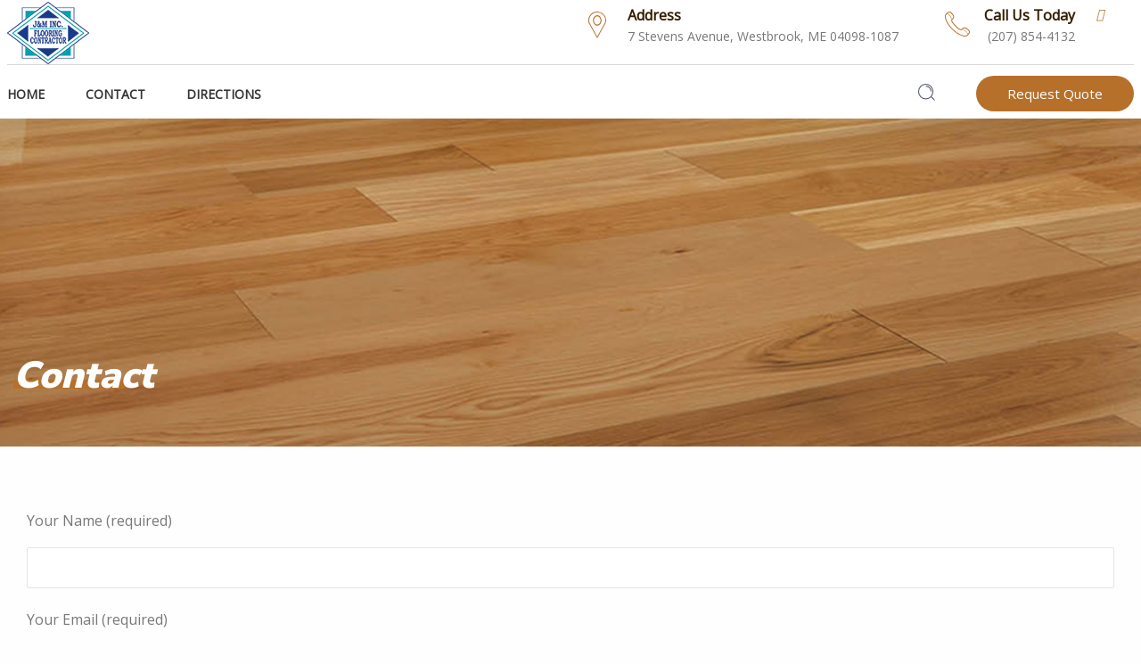

--- FILE ---
content_type: text/html; charset=UTF-8
request_url: https://jmincflooring.com/contact/
body_size: 9931
content:
<!doctype html>
<html class="no-js" lang="en-US">
<head>
	<meta charset="UTF-8">
	<meta name="viewport" content="width=device-width, initial-scale=1.0" />
	<meta http-equiv="X-UA-Compatible" content="IE=Edge">
	
	<title>Contact &#8211; J &amp; M Inc</title>
<meta name='robots' content='max-image-preview:large' />
<link rel='dns-prefetch' href='//fonts.googleapis.com' />
<link rel="alternate" type="application/rss+xml" title="J &amp; M Inc &raquo; Feed" href="https://jmincflooring.com/feed/" />
<link rel="alternate" type="application/rss+xml" title="J &amp; M Inc &raquo; Comments Feed" href="https://jmincflooring.com/comments/feed/" />
<link rel="alternate" title="oEmbed (JSON)" type="application/json+oembed" href="https://jmincflooring.com/wp-json/oembed/1.0/embed?url=https%3A%2F%2Fjmincflooring.com%2Fcontact%2F" />
<link rel="alternate" title="oEmbed (XML)" type="text/xml+oembed" href="https://jmincflooring.com/wp-json/oembed/1.0/embed?url=https%3A%2F%2Fjmincflooring.com%2Fcontact%2F&#038;format=xml" />
<style id='wp-img-auto-sizes-contain-inline-css' type='text/css'>
img:is([sizes=auto i],[sizes^="auto," i]){contain-intrinsic-size:3000px 1500px}
/*# sourceURL=wp-img-auto-sizes-contain-inline-css */
</style>
<style id='wp-emoji-styles-inline-css' type='text/css'>

	img.wp-smiley, img.emoji {
		display: inline !important;
		border: none !important;
		box-shadow: none !important;
		height: 1em !important;
		width: 1em !important;
		margin: 0 0.07em !important;
		vertical-align: -0.1em !important;
		background: none !important;
		padding: 0 !important;
	}
/*# sourceURL=wp-emoji-styles-inline-css */
</style>
<style id='wp-block-library-inline-css' type='text/css'>
:root{--wp-block-synced-color:#7a00df;--wp-block-synced-color--rgb:122,0,223;--wp-bound-block-color:var(--wp-block-synced-color);--wp-editor-canvas-background:#ddd;--wp-admin-theme-color:#007cba;--wp-admin-theme-color--rgb:0,124,186;--wp-admin-theme-color-darker-10:#006ba1;--wp-admin-theme-color-darker-10--rgb:0,107,160.5;--wp-admin-theme-color-darker-20:#005a87;--wp-admin-theme-color-darker-20--rgb:0,90,135;--wp-admin-border-width-focus:2px}@media (min-resolution:192dpi){:root{--wp-admin-border-width-focus:1.5px}}.wp-element-button{cursor:pointer}:root .has-very-light-gray-background-color{background-color:#eee}:root .has-very-dark-gray-background-color{background-color:#313131}:root .has-very-light-gray-color{color:#eee}:root .has-very-dark-gray-color{color:#313131}:root .has-vivid-green-cyan-to-vivid-cyan-blue-gradient-background{background:linear-gradient(135deg,#00d084,#0693e3)}:root .has-purple-crush-gradient-background{background:linear-gradient(135deg,#34e2e4,#4721fb 50%,#ab1dfe)}:root .has-hazy-dawn-gradient-background{background:linear-gradient(135deg,#faaca8,#dad0ec)}:root .has-subdued-olive-gradient-background{background:linear-gradient(135deg,#fafae1,#67a671)}:root .has-atomic-cream-gradient-background{background:linear-gradient(135deg,#fdd79a,#004a59)}:root .has-nightshade-gradient-background{background:linear-gradient(135deg,#330968,#31cdcf)}:root .has-midnight-gradient-background{background:linear-gradient(135deg,#020381,#2874fc)}:root{--wp--preset--font-size--normal:16px;--wp--preset--font-size--huge:42px}.has-regular-font-size{font-size:1em}.has-larger-font-size{font-size:2.625em}.has-normal-font-size{font-size:var(--wp--preset--font-size--normal)}.has-huge-font-size{font-size:var(--wp--preset--font-size--huge)}.has-text-align-center{text-align:center}.has-text-align-left{text-align:left}.has-text-align-right{text-align:right}.has-fit-text{white-space:nowrap!important}#end-resizable-editor-section{display:none}.aligncenter{clear:both}.items-justified-left{justify-content:flex-start}.items-justified-center{justify-content:center}.items-justified-right{justify-content:flex-end}.items-justified-space-between{justify-content:space-between}.screen-reader-text{border:0;clip-path:inset(50%);height:1px;margin:-1px;overflow:hidden;padding:0;position:absolute;width:1px;word-wrap:normal!important}.screen-reader-text:focus{background-color:#ddd;clip-path:none;color:#444;display:block;font-size:1em;height:auto;left:5px;line-height:normal;padding:15px 23px 14px;text-decoration:none;top:5px;width:auto;z-index:100000}html :where(.has-border-color){border-style:solid}html :where([style*=border-top-color]){border-top-style:solid}html :where([style*=border-right-color]){border-right-style:solid}html :where([style*=border-bottom-color]){border-bottom-style:solid}html :where([style*=border-left-color]){border-left-style:solid}html :where([style*=border-width]){border-style:solid}html :where([style*=border-top-width]){border-top-style:solid}html :where([style*=border-right-width]){border-right-style:solid}html :where([style*=border-bottom-width]){border-bottom-style:solid}html :where([style*=border-left-width]){border-left-style:solid}html :where(img[class*=wp-image-]){height:auto;max-width:100%}:where(figure){margin:0 0 1em}html :where(.is-position-sticky){--wp-admin--admin-bar--position-offset:var(--wp-admin--admin-bar--height,0px)}@media screen and (max-width:600px){html :where(.is-position-sticky){--wp-admin--admin-bar--position-offset:0px}}

/*# sourceURL=wp-block-library-inline-css */
</style><style id='global-styles-inline-css' type='text/css'>
:root{--wp--preset--aspect-ratio--square: 1;--wp--preset--aspect-ratio--4-3: 4/3;--wp--preset--aspect-ratio--3-4: 3/4;--wp--preset--aspect-ratio--3-2: 3/2;--wp--preset--aspect-ratio--2-3: 2/3;--wp--preset--aspect-ratio--16-9: 16/9;--wp--preset--aspect-ratio--9-16: 9/16;--wp--preset--color--black: #000000;--wp--preset--color--cyan-bluish-gray: #abb8c3;--wp--preset--color--white: #ffffff;--wp--preset--color--pale-pink: #f78da7;--wp--preset--color--vivid-red: #cf2e2e;--wp--preset--color--luminous-vivid-orange: #ff6900;--wp--preset--color--luminous-vivid-amber: #fcb900;--wp--preset--color--light-green-cyan: #7bdcb5;--wp--preset--color--vivid-green-cyan: #00d084;--wp--preset--color--pale-cyan-blue: #8ed1fc;--wp--preset--color--vivid-cyan-blue: #0693e3;--wp--preset--color--vivid-purple: #9b51e0;--wp--preset--color--primary: rgba(182,112,42,1);--wp--preset--color--secondary: #58AD69;--wp--preset--gradient--vivid-cyan-blue-to-vivid-purple: linear-gradient(135deg,rgb(6,147,227) 0%,rgb(155,81,224) 100%);--wp--preset--gradient--light-green-cyan-to-vivid-green-cyan: linear-gradient(135deg,rgb(122,220,180) 0%,rgb(0,208,130) 100%);--wp--preset--gradient--luminous-vivid-amber-to-luminous-vivid-orange: linear-gradient(135deg,rgb(252,185,0) 0%,rgb(255,105,0) 100%);--wp--preset--gradient--luminous-vivid-orange-to-vivid-red: linear-gradient(135deg,rgb(255,105,0) 0%,rgb(207,46,46) 100%);--wp--preset--gradient--very-light-gray-to-cyan-bluish-gray: linear-gradient(135deg,rgb(238,238,238) 0%,rgb(169,184,195) 100%);--wp--preset--gradient--cool-to-warm-spectrum: linear-gradient(135deg,rgb(74,234,220) 0%,rgb(151,120,209) 20%,rgb(207,42,186) 40%,rgb(238,44,130) 60%,rgb(251,105,98) 80%,rgb(254,248,76) 100%);--wp--preset--gradient--blush-light-purple: linear-gradient(135deg,rgb(255,206,236) 0%,rgb(152,150,240) 100%);--wp--preset--gradient--blush-bordeaux: linear-gradient(135deg,rgb(254,205,165) 0%,rgb(254,45,45) 50%,rgb(107,0,62) 100%);--wp--preset--gradient--luminous-dusk: linear-gradient(135deg,rgb(255,203,112) 0%,rgb(199,81,192) 50%,rgb(65,88,208) 100%);--wp--preset--gradient--pale-ocean: linear-gradient(135deg,rgb(255,245,203) 0%,rgb(182,227,212) 50%,rgb(51,167,181) 100%);--wp--preset--gradient--electric-grass: linear-gradient(135deg,rgb(202,248,128) 0%,rgb(113,206,126) 100%);--wp--preset--gradient--midnight: linear-gradient(135deg,rgb(2,3,129) 0%,rgb(40,116,252) 100%);--wp--preset--font-size--small: 14px;--wp--preset--font-size--medium: 20px;--wp--preset--font-size--large: 18px;--wp--preset--font-size--x-large: 42px;--wp--preset--font-size--regular: 16px;--wp--preset--spacing--20: 0.44rem;--wp--preset--spacing--30: 0.67rem;--wp--preset--spacing--40: 1rem;--wp--preset--spacing--50: 1.5rem;--wp--preset--spacing--60: 2.25rem;--wp--preset--spacing--70: 3.38rem;--wp--preset--spacing--80: 5.06rem;--wp--preset--shadow--natural: 6px 6px 9px rgba(0, 0, 0, 0.2);--wp--preset--shadow--deep: 12px 12px 50px rgba(0, 0, 0, 0.4);--wp--preset--shadow--sharp: 6px 6px 0px rgba(0, 0, 0, 0.2);--wp--preset--shadow--outlined: 6px 6px 0px -3px rgb(255, 255, 255), 6px 6px rgb(0, 0, 0);--wp--preset--shadow--crisp: 6px 6px 0px rgb(0, 0, 0);}:where(.is-layout-flex){gap: 0.5em;}:where(.is-layout-grid){gap: 0.5em;}body .is-layout-flex{display: flex;}.is-layout-flex{flex-wrap: wrap;align-items: center;}.is-layout-flex > :is(*, div){margin: 0;}body .is-layout-grid{display: grid;}.is-layout-grid > :is(*, div){margin: 0;}:where(.wp-block-columns.is-layout-flex){gap: 2em;}:where(.wp-block-columns.is-layout-grid){gap: 2em;}:where(.wp-block-post-template.is-layout-flex){gap: 1.25em;}:where(.wp-block-post-template.is-layout-grid){gap: 1.25em;}.has-black-color{color: var(--wp--preset--color--black) !important;}.has-cyan-bluish-gray-color{color: var(--wp--preset--color--cyan-bluish-gray) !important;}.has-white-color{color: var(--wp--preset--color--white) !important;}.has-pale-pink-color{color: var(--wp--preset--color--pale-pink) !important;}.has-vivid-red-color{color: var(--wp--preset--color--vivid-red) !important;}.has-luminous-vivid-orange-color{color: var(--wp--preset--color--luminous-vivid-orange) !important;}.has-luminous-vivid-amber-color{color: var(--wp--preset--color--luminous-vivid-amber) !important;}.has-light-green-cyan-color{color: var(--wp--preset--color--light-green-cyan) !important;}.has-vivid-green-cyan-color{color: var(--wp--preset--color--vivid-green-cyan) !important;}.has-pale-cyan-blue-color{color: var(--wp--preset--color--pale-cyan-blue) !important;}.has-vivid-cyan-blue-color{color: var(--wp--preset--color--vivid-cyan-blue) !important;}.has-vivid-purple-color{color: var(--wp--preset--color--vivid-purple) !important;}.has-black-background-color{background-color: var(--wp--preset--color--black) !important;}.has-cyan-bluish-gray-background-color{background-color: var(--wp--preset--color--cyan-bluish-gray) !important;}.has-white-background-color{background-color: var(--wp--preset--color--white) !important;}.has-pale-pink-background-color{background-color: var(--wp--preset--color--pale-pink) !important;}.has-vivid-red-background-color{background-color: var(--wp--preset--color--vivid-red) !important;}.has-luminous-vivid-orange-background-color{background-color: var(--wp--preset--color--luminous-vivid-orange) !important;}.has-luminous-vivid-amber-background-color{background-color: var(--wp--preset--color--luminous-vivid-amber) !important;}.has-light-green-cyan-background-color{background-color: var(--wp--preset--color--light-green-cyan) !important;}.has-vivid-green-cyan-background-color{background-color: var(--wp--preset--color--vivid-green-cyan) !important;}.has-pale-cyan-blue-background-color{background-color: var(--wp--preset--color--pale-cyan-blue) !important;}.has-vivid-cyan-blue-background-color{background-color: var(--wp--preset--color--vivid-cyan-blue) !important;}.has-vivid-purple-background-color{background-color: var(--wp--preset--color--vivid-purple) !important;}.has-black-border-color{border-color: var(--wp--preset--color--black) !important;}.has-cyan-bluish-gray-border-color{border-color: var(--wp--preset--color--cyan-bluish-gray) !important;}.has-white-border-color{border-color: var(--wp--preset--color--white) !important;}.has-pale-pink-border-color{border-color: var(--wp--preset--color--pale-pink) !important;}.has-vivid-red-border-color{border-color: var(--wp--preset--color--vivid-red) !important;}.has-luminous-vivid-orange-border-color{border-color: var(--wp--preset--color--luminous-vivid-orange) !important;}.has-luminous-vivid-amber-border-color{border-color: var(--wp--preset--color--luminous-vivid-amber) !important;}.has-light-green-cyan-border-color{border-color: var(--wp--preset--color--light-green-cyan) !important;}.has-vivid-green-cyan-border-color{border-color: var(--wp--preset--color--vivid-green-cyan) !important;}.has-pale-cyan-blue-border-color{border-color: var(--wp--preset--color--pale-cyan-blue) !important;}.has-vivid-cyan-blue-border-color{border-color: var(--wp--preset--color--vivid-cyan-blue) !important;}.has-vivid-purple-border-color{border-color: var(--wp--preset--color--vivid-purple) !important;}.has-vivid-cyan-blue-to-vivid-purple-gradient-background{background: var(--wp--preset--gradient--vivid-cyan-blue-to-vivid-purple) !important;}.has-light-green-cyan-to-vivid-green-cyan-gradient-background{background: var(--wp--preset--gradient--light-green-cyan-to-vivid-green-cyan) !important;}.has-luminous-vivid-amber-to-luminous-vivid-orange-gradient-background{background: var(--wp--preset--gradient--luminous-vivid-amber-to-luminous-vivid-orange) !important;}.has-luminous-vivid-orange-to-vivid-red-gradient-background{background: var(--wp--preset--gradient--luminous-vivid-orange-to-vivid-red) !important;}.has-very-light-gray-to-cyan-bluish-gray-gradient-background{background: var(--wp--preset--gradient--very-light-gray-to-cyan-bluish-gray) !important;}.has-cool-to-warm-spectrum-gradient-background{background: var(--wp--preset--gradient--cool-to-warm-spectrum) !important;}.has-blush-light-purple-gradient-background{background: var(--wp--preset--gradient--blush-light-purple) !important;}.has-blush-bordeaux-gradient-background{background: var(--wp--preset--gradient--blush-bordeaux) !important;}.has-luminous-dusk-gradient-background{background: var(--wp--preset--gradient--luminous-dusk) !important;}.has-pale-ocean-gradient-background{background: var(--wp--preset--gradient--pale-ocean) !important;}.has-electric-grass-gradient-background{background: var(--wp--preset--gradient--electric-grass) !important;}.has-midnight-gradient-background{background: var(--wp--preset--gradient--midnight) !important;}.has-small-font-size{font-size: var(--wp--preset--font-size--small) !important;}.has-medium-font-size{font-size: var(--wp--preset--font-size--medium) !important;}.has-large-font-size{font-size: var(--wp--preset--font-size--large) !important;}.has-x-large-font-size{font-size: var(--wp--preset--font-size--x-large) !important;}
/*# sourceURL=global-styles-inline-css */
</style>

<style id='classic-theme-styles-inline-css' type='text/css'>
/*! This file is auto-generated */
.wp-block-button__link{color:#fff;background-color:#32373c;border-radius:9999px;box-shadow:none;text-decoration:none;padding:calc(.667em + 2px) calc(1.333em + 2px);font-size:1.125em}.wp-block-file__button{background:#32373c;color:#fff;text-decoration:none}
/*# sourceURL=/wp-includes/css/classic-themes.min.css */
</style>
<link rel='stylesheet' id='contact-form-7-css' href='https://jmincflooring.com/wp-content/plugins/contact-form-7/includes/css/styles.css?ver=5.8.2' type='text/css' media='all' />
<link rel='stylesheet' id='flooring_body_google_fonts-css' href='https://fonts.googleapis.com/css?family=Open+Sans%3A400%26subset%3Dlatin&#038;ver=1.0.0' type='text/css' media='all' />
<link rel='stylesheet' id='flooring_header_google_fonts-css' href='https://fonts.googleapis.com/css?family=Nunito+Sans%3A400%2C600%2C700%2C800%2C900%26subset%3Dlatin&#038;ver=1.0.0' type='text/css' media='all' />
<link rel='stylesheet' id='flooring_navigation_google_fonts-css' href='https://fonts.googleapis.com/css?family=Nunito+Sans%3A400%26subset%3Dlatin-ext&#038;ver=1.0.0' type='text/css' media='all' />
<link rel='stylesheet' id='owl-carousel-css' href='https://jmincflooring.com/wp-content/themes/flooring/css/owl.carousel.css?ver=6.9' type='text/css' media='all' />
<link rel='stylesheet' id='owl-theme-css' href='https://jmincflooring.com/wp-content/themes/flooring/css/owl.theme.css?ver=6.9' type='text/css' media='all' />
<link rel='stylesheet' id='animate-css' href='https://jmincflooring.com/wp-content/themes/flooring/css/animate.css?ver=6.9' type='text/css' media='all' />
<link rel='stylesheet' id='swiper-css' href='https://jmincflooring.com/wp-content/themes/flooring/css/swiper.min.css?ver=6.9' type='text/css' media='all' />
<link rel='stylesheet' id='font-awesome-css' href='https://jmincflooring.com/wp-content/themes/flooring/css/font-awesome/font-awesome.min.css?ver=6.9' type='text/css' media='all' />
<link rel='stylesheet' id='flooring-app-css' href='https://jmincflooring.com/wp-content/themes/flooring/css/app.css?ver=6.9' type='text/css' media='all' />
<link rel='stylesheet' id='flooring-style-css' href='https://jmincflooring.com/wp-content/themes/flooring/style.css?ver=6.9' type='text/css' media='all' />
<style id='flooring-style-inline-css' type='text/css'>
body ,body p {
    	font-family :'Open Sans';
    	font-weight :400;
    	font-style :normal;
    }body p {
    	font-size :16px;
    }h1, h2, h3, h4, h5, h6, .menu-list a {
    	font-family :'Nunito Sans';
		font-weight :900;
		font-style :italic;
    }.l-header .top-bar ul.desktop-menu li.menu-item >  a {
				font-family : 'Nunito Sans';
			}.l-header .top-bar ul.desktop-menu li.menu-item >  a {
				font-weight : 600;
			}.l-header .top-bar ul.desktop-menu li.menu-item >  a {
    	font-size :16px !important;
    }
    :root {
      --primary-color:            #B6702A;
      --secondary-color:          #ffb61e;
      --headings-color:          rgba(51,31,0,1);
           
      --topbar-background:        rgba(255,255,255,1);
      --topbar-text:              rgba(51,51,51,1);
      --topbar-sticky-bg:         rgba(255,255,255,1);
      --topbar-sticky-text:       rgba(51,51,51,1);
      --topbar-hover-sticky-text: ;
      --topbar-hover-text:        #B6702A;
   
      --footer-background:        rgba(25,25,25,1);
      --footer-background-image: url();
      --footer-text-color:        rgba(255,255,255,1);
      --copyright-background:     ;
      --copyright-text:           ;
      
      --copyright-bg-color:           ;
       --copyright-text-color:           ;
    }
		.wd-heading{ 
		}
		.wd-heading .title_a { 
		}
		.wd-heading .sub_title_a { 		
		}
		
		.wd-heading .title_b { 
		}
		.wd-heading .sub_title_b { 
		}
		
		.wd-heading .title_c { 
		}
		.wd-heading .sub_title_c { 
		}
		.wd-heading .hr_a { 
        width: 73px;
		}
		.wd-heading .hr_b { 
		}
		.wd-heading .hr_c { 
		}
/*# sourceURL=flooring-style-inline-css */
</style>
<link rel='stylesheet' id='js_composer_front-css' href='https://jmincflooring.com/wp-content/plugins/js_composer/assets/css/js_composer.min.css?ver=7.1' type='text/css' media='all' />
<script type="text/javascript" src="https://jmincflooring.com/wp-includes/js/jquery/jquery.min.js?ver=3.7.1" id="jquery-core-js"></script>
<script type="text/javascript" src="https://jmincflooring.com/wp-includes/js/jquery/jquery-migrate.min.js?ver=3.4.1" id="jquery-migrate-js"></script>
<script></script><link rel="https://api.w.org/" href="https://jmincflooring.com/wp-json/" /><link rel="alternate" title="JSON" type="application/json" href="https://jmincflooring.com/wp-json/wp/v2/pages/3597" /><link rel="EditURI" type="application/rsd+xml" title="RSD" href="https://jmincflooring.com/xmlrpc.php?rsd" />
<meta name="generator" content="WordPress 6.9" />
<link rel="canonical" href="https://jmincflooring.com/contact/" />
<link rel='shortlink' href='https://jmincflooring.com/?p=3597' />
<meta name="generator" content="Powered by WPBakery Page Builder - drag and drop page builder for WordPress."/>
<meta name="generator" content="Powered by Slider Revolution 6.6.18 - responsive, Mobile-Friendly Slider Plugin for WordPress with comfortable drag and drop interface." />
<script>function setREVStartSize(e){
			//window.requestAnimationFrame(function() {
				window.RSIW = window.RSIW===undefined ? window.innerWidth : window.RSIW;
				window.RSIH = window.RSIH===undefined ? window.innerHeight : window.RSIH;
				try {
					var pw = document.getElementById(e.c).parentNode.offsetWidth,
						newh;
					pw = pw===0 || isNaN(pw) || (e.l=="fullwidth" || e.layout=="fullwidth") ? window.RSIW : pw;
					e.tabw = e.tabw===undefined ? 0 : parseInt(e.tabw);
					e.thumbw = e.thumbw===undefined ? 0 : parseInt(e.thumbw);
					e.tabh = e.tabh===undefined ? 0 : parseInt(e.tabh);
					e.thumbh = e.thumbh===undefined ? 0 : parseInt(e.thumbh);
					e.tabhide = e.tabhide===undefined ? 0 : parseInt(e.tabhide);
					e.thumbhide = e.thumbhide===undefined ? 0 : parseInt(e.thumbhide);
					e.mh = e.mh===undefined || e.mh=="" || e.mh==="auto" ? 0 : parseInt(e.mh,0);
					if(e.layout==="fullscreen" || e.l==="fullscreen")
						newh = Math.max(e.mh,window.RSIH);
					else{
						e.gw = Array.isArray(e.gw) ? e.gw : [e.gw];
						for (var i in e.rl) if (e.gw[i]===undefined || e.gw[i]===0) e.gw[i] = e.gw[i-1];
						e.gh = e.el===undefined || e.el==="" || (Array.isArray(e.el) && e.el.length==0)? e.gh : e.el;
						e.gh = Array.isArray(e.gh) ? e.gh : [e.gh];
						for (var i in e.rl) if (e.gh[i]===undefined || e.gh[i]===0) e.gh[i] = e.gh[i-1];
											
						var nl = new Array(e.rl.length),
							ix = 0,
							sl;
						e.tabw = e.tabhide>=pw ? 0 : e.tabw;
						e.thumbw = e.thumbhide>=pw ? 0 : e.thumbw;
						e.tabh = e.tabhide>=pw ? 0 : e.tabh;
						e.thumbh = e.thumbhide>=pw ? 0 : e.thumbh;
						for (var i in e.rl) nl[i] = e.rl[i]<window.RSIW ? 0 : e.rl[i];
						sl = nl[0];
						for (var i in nl) if (sl>nl[i] && nl[i]>0) { sl = nl[i]; ix=i;}
						var m = pw>(e.gw[ix]+e.tabw+e.thumbw) ? 1 : (pw-(e.tabw+e.thumbw)) / (e.gw[ix]);
						newh =  (e.gh[ix] * m) + (e.tabh + e.thumbh);
					}
					var el = document.getElementById(e.c);
					if (el!==null && el) el.style.height = newh+"px";
					el = document.getElementById(e.c+"_wrapper");
					if (el!==null && el) {
						el.style.height = newh+"px";
						el.style.display = "block";
					}
				} catch(e){
					console.log("Failure at Presize of Slider:" + e)
				}
			//});
		  };</script>
<noscript><style> .wpb_animate_when_almost_visible { opacity: 1; }</style></noscript><link rel='stylesheet' id='rs-plugin-settings-css' href='https://jmincflooring.com/wp-content/plugins/revslider/public/assets/css/rs6.css?ver=6.6.18' type='text/css' media='all' />
<style id='rs-plugin-settings-inline-css' type='text/css'>
#rs-demo-id {}
/*# sourceURL=rs-plugin-settings-inline-css */
</style>
</head>
<body class="wp-singular page-template-default page page-id-3597 wp-custom-logo wp-theme-flooring wpb-js-composer js-comp-ver-7.1 vc_responsive">
<div class="corporate-layout title-bar " data-responsive-toggle="mobile-menu" data-hide-for="medium">
  <button class="menu-icon" type="button" data-toggle="mobile-menu"></button>
  <div class="title-bar-title">
        <h1>
      <a title="J &amp; M Inc" rel="home" href="https://jmincflooring.com/">
                  <img class="website-logo" alt="" src="https://jmincflooring.com/wp-content/uploads/2023/11/logo.png">
              </a>
    </h1>
  </div>
</div>
<header class="l-header corporate-layout">  
  <div class="contain-to-grid   clearfix">
    <div class="top-bar " id="responsive-menu" data-topbar data-sticky>
      <section class="header-info clearfix">
        <div class="row">
          <div class="top-bar-left">
                        <h1 class="m-0">
              <a title="J &amp; M Inc" rel="home" href="https://jmincflooring.com/">
                                  <img class="website-logo" alt="" src="https://jmincflooring.com/wp-content/uploads/2023/11/logo.png">
                              </a>
            </h1>
          </div>
          <div class="top-bar-right larg-up text-right">

                          <div class="address_bar">
                <div class="address_icon">
                  <svg xmlns="http://www.w3.org/2000/svg" width="19.515" height="30.223" viewBox="0 0 19.515 30.223">
                    <g transform="translate(-183.6 -10)">
                      <path d="M366.049,187.8c-2.562,0-4.649,2.666-4.649,5.94s2.086,5.94,4.649,5.94,4.649-2.666,4.649-5.94S368.611,187.8,366.049,187.8Zm0,10.586c-2.006,0-3.639-2.087-3.639-4.65s1.633-4.65,3.639-4.65,3.639,2.087,3.639,4.65S368.054,198.386,366.049,198.386Z" transform="translate(-172.691 -173.722)" fill="#005fff" />
                      <path d="M193.358,10a9.758,9.758,0,0,0-7.991,15.358l7.96,14.865,7.8-14.559a9.668,9.668,0,0,0,1.992-5.906A9.769,9.769,0,0,0,193.358,10Zm7,15.127-.025.031-7.01,13.1-6.754-12.616-.389-.737a8.825,8.825,0,1,1,14.177.225Z" fill="#005fff" />
                    </g>
                  </svg>
                </div>
                <ul class="bar">
                  <li class="address">Address</li>
                  <li class="text_add">7 Stevens Avenue, Westbrook, ME 04098-1087</li>
                </ul>
              </div>
            
            
                          <div class="address_bar">
                <div class="address_icon">
                  <svg xmlns="http://www.w3.org/2000/svg" width="27.997" height="28" viewBox="0 0 27.997 28">
                    <path d="M15.564-502.037c1.2.2,2.463,1.27,3.683,3.109,1.231,1.866,1.412,3.284.58,4.57a10.669,10.669,0,0,1-.952,1.095c-.837.865-.87.936-.717,1.494.35,1.264,1.79,3.114,4.417,5.7a23.13,23.13,0,0,0,3.678,3.12,3.172,3.172,0,0,0,2.036.739,4.686,4.686,0,0,0,.761-.646,4.792,4.792,0,0,1,2.31-1.522c1.177-.274,2.665.312,4.482,1.768,1.981,1.587,2.577,3.081,1.866,4.69a7.559,7.559,0,0,1-1.757,2.2c-.936.941-1.078,1.062-1.45,1.237-1.138.542-2.517.553-4.515.044a24.857,24.857,0,0,1-8.872-4.794,41.16,41.16,0,0,1-6.026-6.048c-3.836-4.821-5.8-10.015-4.854-12.856.192-.575.383-.837,1.3-1.784a6.311,6.311,0,0,1,2.857-2.047A3.115,3.115,0,0,1,15.564-502.037Zm-1.2,1.133a4.423,4.423,0,0,0-1.095.69c-.164.142-.181.17-.1.219a12.643,12.643,0,0,1,1.691,1.418,13.247,13.247,0,0,1,2.824,4.274c.109.285.225.542.241.564a6.074,6.074,0,0,0,1.2-1.385,2.111,2.111,0,0,0,.027-1.954,10.048,10.048,0,0,0-2.627-3.442A2.061,2.061,0,0,0,14.36-500.9Zm-2.846,2.452c-1.215,1.51-.279,5.506,2.244,9.567,4.2,6.765,11.832,12.741,17.514,13.715a5.275,5.275,0,0,0,2.78-.192,9,9,0,0,0,.914-.788l.712-.684-.137-.252a12.424,12.424,0,0,0-1.456-1.894,11.036,11.036,0,0,0-4.2-2.709l-.433-.142-.235.219a1.361,1.361,0,0,1-1.095.411c-1.056.005-2.4-.733-4.406-2.419-.837-.706-3.393-3.251-4.126-4.115-1.7-1.981-2.49-3.4-2.5-4.439a1.724,1.724,0,0,1,.312-.98l.142-.175-.1-.279a12.952,12.952,0,0,0-4.214-5.747l-.493-.367-.515.509C11.952-498.94,11.629-498.595,11.514-498.453Zm19.615,15.231c-.4.2-1.324.941-1.242,1.012a2.666,2.666,0,0,0,.4.164,11.087,11.087,0,0,1,5.336,4.241c.208.3.383.558.394.569.022.033.2-.186.482-.6.969-1.4.476-2.676-1.636-4.263a4.953,4.953,0,0,0-3.071-1.341A2.553,2.553,0,0,0,31.129-483.221Z" transform="translate(-10 502.065)" fill="#005fff" />
                  </svg>
                </div>
                <ul class="bar">
                  <li class="address">Call Us Today</li>
                  <li class="text_add">(207) 854-4132</li>
                </ul>
              </div>
            
                               <ul class="header-social-media" style="list-style: none;display: flex;" > 
                                      <li class="">
                    <a href="https://www.facebook.com/JMFloors"><i class="fab fa-facebook-f"></i></a>
                    </li>                </ul>
                 
          </div>
        </div>
      </section>
            <section class="top-bar-right mobile-menu vertical menu corporate top-bar-section">
        <div class="row">
          <div class="menu-menu-container"><ul id="menu-menu" class="menu left"><li class=" menu-item menu-item-type-post_type menu-item-object-page menu-item-home    color-2 menu-item-home"><a href="https://jmincflooring.com/">Home</a></li>
<li class=" menu-item menu-item-type-post_type menu-item-object-page current-menu-item page_item page-item-3597 current_page_item active   color-3 current-menu-item"><a href="https://jmincflooring.com/contact/">Contact</a></li>
<li class=" menu-item menu-item-type-post_type menu-item-object-page    color-4 "><a href="https://jmincflooring.com/directions/">Directions</a></li>
</ul></div>          <div class="icon-header">
            	<div class="min-search">
		<span class="show-search right"><a href="#">
       <svg xmlns="http://www.w3.org/2000/svg" width="18.907" height="18.507" viewBox="0 0 18.907 18.507"><circle cx="8" cy="8" r="8" transform="translate(0.5 0.5)" fill="none" stroke="#4c5264" stroke-linecap="round" stroke-linejoin="round" stroke-miterlimit="10" stroke-width="1"/><line x2="3.5" y2="3.5" transform="translate(14.7 14.3)" stroke-width="1" stroke="#4c5264" stroke-linecap="round" stroke-linejoin="round" stroke-miterlimit="10" fill="none"/><path d="M9,2.8a5.335,5.335,0,0,1,5.3,5.3" fill="none" stroke="#4c5264" stroke-linecap="round" stroke-miterlimit="10" stroke-width="1"/></svg>
      </a></span>
		<div class="overlay-search hide">
			<form method="get" class="search-form" action="https://jmincflooring.com/">
				<label>
					<span class="screen-reader-text">1</span>
					<input type="search" class="search-field" placeholder="Search" value="" name="s" title="Search for:" />
				</label>
				<input type="submit" class="search-submit" value="Search" />
			</form>
		</div>
	</div>

            <div class="languages_section right">
                                                                                                                                                                                                                                                                                                                                                                                                                                                                                                                                                                                                                                                                                                                                                                                                                                                                                                                                                               </div>

                        <div class="request-quote" >
              <a href="/flooring/woodworking/contact" class="has-icon">Request Quote</a>
            </div>
          </div>

        </div>
      </section>
    </div>
    <!-- menu mobile-->
    <nav class="mobile-menu vertical menu" id="mobile-menu">
      <ul class="title-bar" data-responsive-toggle="responsive-menu">
        <ul id="menu-main-menu" class="vertical menu" data-accordion-menu data-submenu-toggle="true"><li id="menu-item-3621" class="menu-item menu-item-type-post_type menu-item-object-page menu-item-home menu-item-3621"><a href="https://jmincflooring.com/">Home</a></li>
<li id="menu-item-3610" class="menu-item menu-item-type-post_type menu-item-object-page current-menu-item page_item page-item-3597 current_page_item menu-item-3610"><a href="https://jmincflooring.com/contact/" aria-current="page">Contact</a></li>
<li id="menu-item-3692" class="menu-item menu-item-type-post_type menu-item-object-page menu-item-3692"><a href="https://jmincflooring.com/directions/">Directions</a></li>
</ul>      </ul>
    </nav>
    <div class="request-quote right" style="display: none;">
      <a href="/flooring/woodworking/contact" class="has-icon">Request Quote</a>
    </div>
  </div>
  <!--/.top-Menu -->
</header>
<section class="wd-title-bar  corporate">
  <div class="row">
    <div  class="large-12 columns text-left">
        <h2 id="page-title" class="title column">Contact</h2>

			    </div>
  </div>
</section>


  <!-- content  -->
	<main class="l-main row">
		<div class="main large-12 columns">
		    			<article class="column">
  				<div class="body field clearfix">
  					<div class="wpb-content-wrapper"><div class="vc_row wpb_row vc_row-fluid"><div class="wpb_column vc_column_container vc_col-sm-12"><div class="vc_column-inner"><div class="wpb_wrapper">
<div class="wpcf7 no-js" id="wpcf7-f2311-p3597-o1" lang="en-US" dir="ltr">
<div class="screen-reader-response"><p role="status" aria-live="polite" aria-atomic="true"></p> <ul></ul></div>
<form action="/contact/#wpcf7-f2311-p3597-o1" method="post" class="wpcf7-form init" aria-label="Contact form" novalidate="novalidate" data-status="init">
<div style="display: none;">
<input type="hidden" name="_wpcf7" value="2311" />
<input type="hidden" name="_wpcf7_version" value="5.8.2" />
<input type="hidden" name="_wpcf7_locale" value="en_US" />
<input type="hidden" name="_wpcf7_unit_tag" value="wpcf7-f2311-p3597-o1" />
<input type="hidden" name="_wpcf7_container_post" value="3597" />
<input type="hidden" name="_wpcf7_posted_data_hash" value="" />
</div>
<p>Your Name (required)
</p>
<p><span class="wpcf7-form-control-wrap" data-name="your-name"><input size="40" class="wpcf7-form-control wpcf7-text wpcf7-validates-as-required" aria-required="true" aria-invalid="false" value="" type="text" name="your-name" /></span>
</p>
<p>Your Email (required)
</p>
<p><span class="wpcf7-form-control-wrap" data-name="your-email"><input size="40" class="wpcf7-form-control wpcf7-email wpcf7-validates-as-required wpcf7-text wpcf7-validates-as-email" aria-required="true" aria-invalid="false" value="" type="email" name="your-email" /></span>
</p>
<p>Subject
</p>
<p><span class="wpcf7-form-control-wrap" data-name="your-subject"><input size="40" class="wpcf7-form-control wpcf7-text wpcf7-validates-as-required" aria-required="true" aria-invalid="false" value="" type="text" name="your-subject" /></span>
</p>
<p>Your Message
</p>
<p><span class="wpcf7-form-control-wrap" data-name="your-message"><textarea cols="40" rows="3" class="wpcf7-form-control wpcf7-textarea" aria-invalid="false" name="your-message"></textarea></span>
</p>
<p><input class="wpcf7-form-control wpcf7-submit has-spinner button" type="submit" value="Send" />
</p><div class="wpcf7-response-output" aria-hidden="true"></div>
</form>
</div>
</div></div></div></div>
</div>  				</div>
				  			</article>
      		</div>
	</main>
	<!-- /content  -->

	

	<section class="wd-footer">

		<div class="row animation-parent" data-animation-delay="180">

					
	            <div class="block small-12 large-3 medium-3 columns " >
	               	            </div>

						  		            <div class="block small-12 large-3 medium-3 columns " >
		               		            </div>
						  
	            		            <div class="block small-12 large-3 medium-3 columns " >
		               		            </div>
	            							<div class="block small-12 large-3 medium-3 columns " >
									</div>
			
		</div>

		<footer class="wd-copyright footer-style1">
			<div class="row ">
								<div class="large-12 small-12 columns">
						
				</div>
								<div class="copyright large-12 small-12 columns">
										<p>
						© 2023 All rights reserved. J &amp; M Inc					</p>
				</div>
			</div>
		</footer>
	</section>


		<script>
			window.RS_MODULES = window.RS_MODULES || {};
			window.RS_MODULES.modules = window.RS_MODULES.modules || {};
			window.RS_MODULES.waiting = window.RS_MODULES.waiting || [];
			window.RS_MODULES.defered = true;
			window.RS_MODULES.moduleWaiting = window.RS_MODULES.moduleWaiting || {};
			window.RS_MODULES.type = 'compiled';
		</script>
		<script type="speculationrules">
{"prefetch":[{"source":"document","where":{"and":[{"href_matches":"/*"},{"not":{"href_matches":["/wp-*.php","/wp-admin/*","/wp-content/uploads/*","/wp-content/*","/wp-content/plugins/*","/wp-content/themes/flooring/*","/*\\?(.+)"]}},{"not":{"selector_matches":"a[rel~=\"nofollow\"]"}},{"not":{"selector_matches":".no-prefetch, .no-prefetch a"}}]},"eagerness":"conservative"}]}
</script>

  <script type="text/javascript">
      </script>
  <script type="text/javascript" src="https://jmincflooring.com/wp-content/plugins/contact-form-7/includes/swv/js/index.js?ver=5.8.2" id="swv-js"></script>
<script type="text/javascript" id="contact-form-7-js-extra">
/* <![CDATA[ */
var wpcf7 = {"api":{"root":"https://jmincflooring.com/wp-json/","namespace":"contact-form-7/v1"}};
//# sourceURL=contact-form-7-js-extra
/* ]]> */
</script>
<script type="text/javascript" src="https://jmincflooring.com/wp-content/plugins/contact-form-7/includes/js/index.js?ver=5.8.2" id="contact-form-7-js"></script>
<script type="text/javascript" src="https://jmincflooring.com/wp-content/plugins/revslider/public/assets/js/rbtools.min.js?ver=6.6.18" defer async id="tp-tools-js"></script>
<script type="text/javascript" src="https://jmincflooring.com/wp-content/plugins/revslider/public/assets/js/rs6.min.js?ver=6.6.18" defer async id="revmin-js"></script>
<script type="text/javascript" src="https://jmincflooring.com/wp-includes/js/hoverIntent.min.js?ver=1.10.2" id="hoverIntent-js"></script>
<script type="text/javascript" src="https://jmincflooring.com/wp-content/themes/flooring/js/wd-script.min.js?ver=1.0.0" id="flooring-wd-script-js"></script>
<script type="text/javascript" src="https://jmincflooring.com/wp-includes/js/comment-reply.min.js?ver=6.9" id="comment-reply-js" async="async" data-wp-strategy="async" fetchpriority="low"></script>
<script type="text/javascript" src="https://jmincflooring.com/wp-content/plugins/js_composer/assets/js/dist/js_composer_front.min.js?ver=7.1" id="wpb_composer_front_js-js"></script>
<script id="wp-emoji-settings" type="application/json">
{"baseUrl":"https://s.w.org/images/core/emoji/17.0.2/72x72/","ext":".png","svgUrl":"https://s.w.org/images/core/emoji/17.0.2/svg/","svgExt":".svg","source":{"concatemoji":"https://jmincflooring.com/wp-includes/js/wp-emoji-release.min.js?ver=6.9"}}
</script>
<script type="module">
/* <![CDATA[ */
/*! This file is auto-generated */
const a=JSON.parse(document.getElementById("wp-emoji-settings").textContent),o=(window._wpemojiSettings=a,"wpEmojiSettingsSupports"),s=["flag","emoji"];function i(e){try{var t={supportTests:e,timestamp:(new Date).valueOf()};sessionStorage.setItem(o,JSON.stringify(t))}catch(e){}}function c(e,t,n){e.clearRect(0,0,e.canvas.width,e.canvas.height),e.fillText(t,0,0);t=new Uint32Array(e.getImageData(0,0,e.canvas.width,e.canvas.height).data);e.clearRect(0,0,e.canvas.width,e.canvas.height),e.fillText(n,0,0);const a=new Uint32Array(e.getImageData(0,0,e.canvas.width,e.canvas.height).data);return t.every((e,t)=>e===a[t])}function p(e,t){e.clearRect(0,0,e.canvas.width,e.canvas.height),e.fillText(t,0,0);var n=e.getImageData(16,16,1,1);for(let e=0;e<n.data.length;e++)if(0!==n.data[e])return!1;return!0}function u(e,t,n,a){switch(t){case"flag":return n(e,"\ud83c\udff3\ufe0f\u200d\u26a7\ufe0f","\ud83c\udff3\ufe0f\u200b\u26a7\ufe0f")?!1:!n(e,"\ud83c\udde8\ud83c\uddf6","\ud83c\udde8\u200b\ud83c\uddf6")&&!n(e,"\ud83c\udff4\udb40\udc67\udb40\udc62\udb40\udc65\udb40\udc6e\udb40\udc67\udb40\udc7f","\ud83c\udff4\u200b\udb40\udc67\u200b\udb40\udc62\u200b\udb40\udc65\u200b\udb40\udc6e\u200b\udb40\udc67\u200b\udb40\udc7f");case"emoji":return!a(e,"\ud83e\u1fac8")}return!1}function f(e,t,n,a){let r;const o=(r="undefined"!=typeof WorkerGlobalScope&&self instanceof WorkerGlobalScope?new OffscreenCanvas(300,150):document.createElement("canvas")).getContext("2d",{willReadFrequently:!0}),s=(o.textBaseline="top",o.font="600 32px Arial",{});return e.forEach(e=>{s[e]=t(o,e,n,a)}),s}function r(e){var t=document.createElement("script");t.src=e,t.defer=!0,document.head.appendChild(t)}a.supports={everything:!0,everythingExceptFlag:!0},new Promise(t=>{let n=function(){try{var e=JSON.parse(sessionStorage.getItem(o));if("object"==typeof e&&"number"==typeof e.timestamp&&(new Date).valueOf()<e.timestamp+604800&&"object"==typeof e.supportTests)return e.supportTests}catch(e){}return null}();if(!n){if("undefined"!=typeof Worker&&"undefined"!=typeof OffscreenCanvas&&"undefined"!=typeof URL&&URL.createObjectURL&&"undefined"!=typeof Blob)try{var e="postMessage("+f.toString()+"("+[JSON.stringify(s),u.toString(),c.toString(),p.toString()].join(",")+"));",a=new Blob([e],{type:"text/javascript"});const r=new Worker(URL.createObjectURL(a),{name:"wpTestEmojiSupports"});return void(r.onmessage=e=>{i(n=e.data),r.terminate(),t(n)})}catch(e){}i(n=f(s,u,c,p))}t(n)}).then(e=>{for(const n in e)a.supports[n]=e[n],a.supports.everything=a.supports.everything&&a.supports[n],"flag"!==n&&(a.supports.everythingExceptFlag=a.supports.everythingExceptFlag&&a.supports[n]);var t;a.supports.everythingExceptFlag=a.supports.everythingExceptFlag&&!a.supports.flag,a.supports.everything||((t=a.source||{}).concatemoji?r(t.concatemoji):t.wpemoji&&t.twemoji&&(r(t.twemoji),r(t.wpemoji)))});
//# sourceURL=https://jmincflooring.com/wp-includes/js/wp-emoji-loader.min.js
/* ]]> */
</script>
<script></script></body>
</html>


--- FILE ---
content_type: text/css
request_url: https://jmincflooring.com/wp-content/themes/flooring/style.css?ver=6.9
body_size: 453
content:
/***************************************

  Theme Name: Flooring
  Theme URI: http://themes.webdevia.com/flooring/
  Description: Flooring company WordPress theme
  Author: Mymoun
  Author URI: http://www.webdevia.com/
  Version: 6.8
  Text Domain: flooring
  Domain Path: /languages

  License: Envato
  License URI: https://themeforest.net/licenses

  Tags: two-columns, custom-background, threaded-comments, translation-ready, custom-menu

***************************************/
/* ----------------------------------------------------------------------------

  Unfortunately WordPress will require a style.css file
  located in the theme's root folder for stuff to work.

  However, we will not be using vanilla CSS. We're using Sass.

  Sass is a superset of CSS that adds in amazing features
  such as variables, nested selectors and loops..

  All Sass files are located in the /scss folder.
  Please note that none of your scss files will be compiled to /css/app.css before you run
  'npm run watch', 'npm run build', "compass compile" or "compass watch",

  More info on how to use Sass with Foundation can be found here:
  http://foundation.zurb.com/docs/sass.html

  For Define a table of contents please check /scss/app.scss.

  If you for some reason would like to write plain css instead of using Sass,
  you could just enqueue this file (style.css) to the header and add your styles in this file

---------------------------------------------------------------------------- */